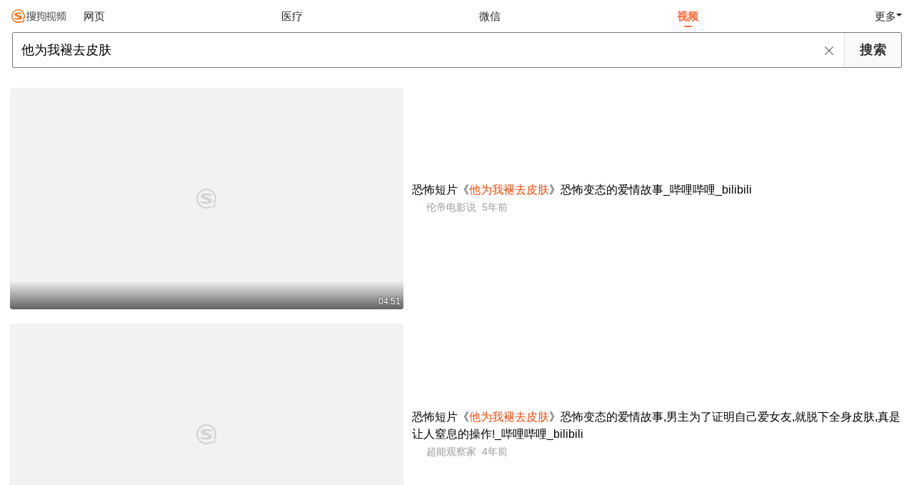

--- FILE ---
content_type: text/html;charset=UTF-8
request_url: https://v.soso.com/v?query=%E4%BB%96%E4%B8%BA%E6%88%91%E8%A4%AA%E5%8E%BB%E7%9A%AE%E8%82%A4&ie=utf8&tab=video&plevel=3&spver=0&fullfilm=film_743695
body_size: 8560
content:
<!DOCTYPE html><html lang="zh-cn" data-env="production" data-tag="video-wap-20251121141918"><head><title>搜狗视频-更新更全免费影视剧观看平台</title>
    <meta name="title" content="搜狗视频-更新更全免费影视剧观看平台">
    <meta name="keywords" content="更新电视剧，更新电影，好看的电视剧，好看的电影，电视剧排行榜，电影排行榜，高清电影，电影推荐">
    <meta name="description" content="搜狗视频，拥有全网更新更热视频内容。为用户提供高清电影、电视剧、动漫、综艺等视频在线观看，以及视频搜索等服务">
    <script>window.qua = ''</script><meta charset="UTF-8"><meta name="viewport" content="width=device-width,minimum-scale=1,maximum-scale=1,user-scalable=no"><meta name="format-detection" content="telephone=no"><meta name="format-detection" content="address=no"><meta itemprop="name"><meta itemprop="image"><meta itemprop="description" name="description"><meta name="reqinfo" content="uuid:27fbd336-511d-43b8-b7d2-05c25a8e1b12, server:11.162.180.11, time:2026-01-22 09:18:24, idc:hd3"><meta name="renderer" content="webkit"><meta name="apple-mobile-web-app-capable" content="yes"><meta http-equiv="X-UA-Compatible" content="IE=edge, chrome=1"><meta http-equiv="cache-control" content="max-age=0"><meta http-equiv="cache-control" content="no-cache"><meta http-equiv="pragma" content="no-cache"><meta http-equiv="expires" content="0"><meta name="format-detection" content="telephone=no"><link type="image/x-icon" href="//dlweb.sogoucdn.com/translate/favicon.ico?v=20180424" rel="icon"><link type="image/x-icon" href="//dlweb.sogoucdn.com/translate/favicon.ico?v=20180424" rel="Shortcut Icon"><link type="image/x-icon" href="//dlweb.sogoucdn.com/translate/favicon.ico?v=20180424" rel="bookmark"><link rel="apple-touch-icon-precomposed" href="//dlweb.sogoucdn.com/logo/images/2018/apple-touch-icon.png"><link rel="preload" href="//dlweb.sogoucdn.com/vs/static/js/vsbundle.3ed018b1.js" as="script" crossorigin="anonymous"><script>var TencentGDT=[],sogou_un=[],__het=Date.now()</script><link rel="preload" href="//search.sogoucdn.com/video/wap/static/js/vendors.e1b2cbb4.js" as="script"><link rel="preload" href="//search.sogoucdn.com/video/wap/static/css/app.ba82c416.css" as="style"><link rel="preload" href="//search.sogoucdn.com/video/wap/static/js/app.bb127627.js" as="script"><link rel="preload" href="//search.sogoucdn.com/video/wap/static/css/11.5fb6ad96.css" as="style"><link rel="preload" href="//search.sogoucdn.com/video/wap/static/js/search.17a82174.js" as="script"><link rel="preload" href="//search.sogoucdn.com/video/wap/static/css/0.cc712a9f.css" as="style"><link rel="preload" href="//search.sogoucdn.com/video/wap/static/js/common.6e5eb3d5.js" as="script"><link rel="prefetch" href="//search.sogoucdn.com/video/wap/static/css/10.05b9f808.css"><link rel="prefetch" href="//search.sogoucdn.com/video/wap/static/css/12.a0f4c723.css"><link rel="prefetch" href="//search.sogoucdn.com/video/wap/static/css/13.1243316d.css"><link rel="prefetch" href="//search.sogoucdn.com/video/wap/static/css/14.08e778d1.css"><link rel="prefetch" href="//search.sogoucdn.com/video/wap/static/css/15.442fde2d.css"><link rel="prefetch" href="//search.sogoucdn.com/video/wap/static/css/16.bba3c5c1.css"><link rel="prefetch" href="//search.sogoucdn.com/video/wap/static/css/18.72927878.css"><link rel="prefetch" href="//search.sogoucdn.com/video/wap/static/css/2.5d2daf07.css"><link rel="prefetch" href="//search.sogoucdn.com/video/wap/static/css/3.76c01cc3.css"><link rel="prefetch" href="//search.sogoucdn.com/video/wap/static/css/4.0781afcc.css"><link rel="prefetch" href="//search.sogoucdn.com/video/wap/static/css/5.3a7f095d.css"><link rel="prefetch" href="//search.sogoucdn.com/video/wap/static/css/7.5f3b6df5.css"><link rel="prefetch" href="//search.sogoucdn.com/video/wap/static/css/8.06219d66.css"><link rel="prefetch" href="//search.sogoucdn.com/video/wap/static/css/9.cc4f85bc.css"><link rel="prefetch" href="//search.sogoucdn.com/video/wap/static/js/18.78ed030b.js"><link rel="prefetch" href="//search.sogoucdn.com/video/wap/static/js/cartoonDetail.38aee880.js"><link rel="prefetch" href="//search.sogoucdn.com/video/wap/static/js/classList.217ce64a.js"><link rel="prefetch" href="//search.sogoucdn.com/video/wap/static/js/home.cd134e63.js"><link rel="prefetch" href="//search.sogoucdn.com/video/wap/static/js/hotsugg.1b923809.js"><link rel="prefetch" href="//search.sogoucdn.com/video/wap/static/js/movieDetail.96ff7d50.js"><link rel="prefetch" href="//search.sogoucdn.com/video/wap/static/js/movieSimpleDetail.91e58367.js"><link rel="prefetch" href="//search.sogoucdn.com/video/wap/static/js/playlist.179a05fc.js"><link rel="prefetch" href="//search.sogoucdn.com/video/wap/static/js/qlist.4718a17a.js"><link rel="prefetch" href="//search.sogoucdn.com/video/wap/static/js/savideo.cb6acd9f.js"><link rel="prefetch" href="//search.sogoucdn.com/video/wap/static/js/starDetail.81aae5a0.js"><link rel="prefetch" href="//search.sogoucdn.com/video/wap/static/js/summary.f18fc252.js"><link rel="prefetch" href="//search.sogoucdn.com/video/wap/static/js/teleplayDetail.375859b1.js"><link rel="prefetch" href="//search.sogoucdn.com/video/wap/static/js/tvshowDetail.14412de0.js"><link rel="prefetch" href="//search.sogoucdn.com/video/wap/static/js/uploader.b47c530a.js"><link rel="stylesheet" href="//search.sogoucdn.com/video/wap/static/css/app.ba82c416.css"><link rel="stylesheet" href="//search.sogoucdn.com/video/wap/static/css/11.5fb6ad96.css"><link rel="stylesheet" href="//search.sogoucdn.com/video/wap/static/css/0.cc712a9f.css"></head><body>  <script src="//dlweb.sogoucdn.com/hhynav/wap/shipin_nav_2026012209.js"></script><style>.hhy-logo{display: block !important}</style><div id="sa_wrapper" style="display:none"></div>   <div id="videoApp" data-server-rendered="true" class="footer-sticky-wrapper" style="min-height:calc(100% - 105px);padding-bottom:0px;"><div class="content"><!----> <div class="content"><div id="list_video" class="list_video"><ul class="short-video-ul"><li ourl="https://wapv.sogou.com/play?type=redirect&amp;link=gfrtgojygizwiylcme3dmodeg5rdgmdgge3wmntgmvtdqodgg42qsmjxgy4tanbug4ydiclon5zg2ylml5ygyylzbfuhi5dqom5c6l3xo53s4ytjnruwe2lmnexgg33nf53gszdfn4xuevrrozatimjrji3umvbp&amp;query=%CB%FB%CE%AA%CE%D2%CD%CA%C8%A5%C6%A4%B7%F4&amp;fr=seo.bilibili.com"><a data-report="0" data-exposed="false" href="/play?type=redirect&amp;link=gfrtgojygizwiylcme3dmodeg5rdgmdgge3wmntgmvtdqodgg42qsmjxgy4tanbug4ydiclon5zg2ylml5ygyylzbfuhi5dqom5c6l3xo53s4ytjnruwe2lmnexgg33nf53gszdfn4xuevrrozatimjrji3umvbp&amp;query=%CB%FB%CE%AA%CE%D2%CD%CA%C8%A5%C6%A4%B7%F4&amp;fr=seo.bilibili.com" ourl="https://www.bilibili.com/video/BV1vA411J7FT/" uigs="out_list_video_0|80000851_80dd95c95f7bfdda0a804d0fa1770bb9|https://www.bilibili.com/video/BV1vA411J7FT/" uigsparams="play_type=video&amp;play_url=%2Fplay%3Ftype%3Dredirect%26link%3Dgfrtgojygizwiylcme3dmodeg5rdgmdgge3wmntgmvtdqodgg42qsmjxgy4tanbug4ydiclon5zg2ylml5ygyylzbfuhi5dqom5c6l3xo53s4ytjnruwe2lmnexgg33nf53gszdfn4xuevrrozatimjrji3umvbp%26query%3D%25CB%25FB%25CE%25AA%25CE%25D2%25CD%25CA%25C8%25A5%25C6%25A4%25B7%25F4%26fr%3Dseo.bilibili.com&amp;play_site=www.bilibili.com&amp;docid=80000851_80dd95c95f7bfdda0a804d0fa1770bb9&amp;doc_type=short&amp;doc_pos=1&amp;doc_from=sg&amp;res_type=h5&amp;res_stype=h5&amp;show_tag_type=&amp;show_tag_name="><div class="video-img"><!----> <div class="duration">04:51</div> <div class="currency-img currency-error-img default-sogou"><div class="normal-img"><img src="https://img03.sogoucdn.com/v2/thumb/retype_exclude_gif/ext/auto/q/80/crop/xy/ai/w/448/h/252/resize/w/448?appid=201005&amp;sign=ab4aa2ddac1126aaae98135e16ccdebf&amp;url=https%3A%2F%2Fi0.hdslb.com%2Fbfs%2Farchive%2Fd6ec6762106f816bf7f189bb203baad820d6c3a8.jpg" alt=" " class="currency-default-img" style="display:;"></div></div></div> <div class="video-detail"><h3 class="short-video-title">恐怖短片《<em>他为我褪去皮肤</em>》恐怖变态的爱情故事_哔哩哔哩_bilibili</h3> <div class="other-info"><div class="icon-site"><img src="https://i1.hdslb.com/bfs/face/a9f66b8f7a6ea1de665a5e5d6880fff98ab876b6.jpg" onerror="this.style.display='none'" class="icon-site-img"> <!----></div> <span class="other-info-site">
              伦帝电影说
            </span> <span class="other-info-date">
              5年前
            </span></div></div></a> <div style="display: none"><!--v--></div> <!----></li><li ourl="https://wapv.sogou.com/play?type=redirect&amp;link=gzsdkzjzhayggyrymjrwcntfmy3tsnbwgnswmyzrmzrgkyzxmfsasmjxgy4tanbug4ydiclon5zg2ylml5ygyylzbfuhi5dqom5c6l3xo53s4ytjnruwe2lmnexgg33nf53gszdfn4xuevrrofyti6jrgi3wevbp&amp;query=%CB%FB%CE%AA%CE%D2%CD%CA%C8%A5%C6%A4%B7%F4&amp;fr=seo.bilibili.com"><a data-report="1" data-exposed="false" href="/play?type=redirect&amp;link=gzsdkzjzhayggyrymjrwcntfmy3tsnbwgnswmyzrmzrgkyzxmfsasmjxgy4tanbug4ydiclon5zg2ylml5ygyylzbfuhi5dqom5c6l3xo53s4ytjnruwe2lmnexgg33nf53gszdfn4xuevrrofyti6jrgi3wevbp&amp;query=%CB%FB%CE%AA%CE%D2%CD%CA%C8%A5%C6%A4%B7%F4&amp;fr=seo.bilibili.com" ourl="https://www.bilibili.com/video/BV1qq4y127bT/" uigs="out_list_video_1|80000851_e41a0905af26590638f818137473bfb2|https://www.bilibili.com/video/BV1qq4y127bT/" uigsparams="play_type=video&amp;play_url=%2Fplay%3Ftype%3Dredirect%26link%3Dgzsdkzjzhayggyrymjrwcntfmy3tsnbwgnswmyzrmzrgkyzxmfsasmjxgy4tanbug4ydiclon5zg2ylml5ygyylzbfuhi5dqom5c6l3xo53s4ytjnruwe2lmnexgg33nf53gszdfn4xuevrrofyti6jrgi3wevbp%26query%3D%25CB%25FB%25CE%25AA%25CE%25D2%25CD%25CA%25C8%25A5%25C6%25A4%25B7%25F4%26fr%3Dseo.bilibili.com&amp;play_site=www.bilibili.com&amp;docid=80000851_e41a0905af26590638f818137473bfb2&amp;doc_type=short&amp;doc_pos=2&amp;doc_from=sg&amp;res_type=h5&amp;res_stype=h5&amp;show_tag_type=&amp;show_tag_name="><div class="video-img"><!----> <div class="duration">01:28</div> <div class="currency-img currency-error-img default-sogou"><div class="normal-img"><img src="https://img03.sogoucdn.com/v2/thumb/retype_exclude_gif/ext/auto/q/80/crop/xy/ai/w/448/h/252/resize/w/448?appid=201005&amp;sign=0a56b9d02519a86f45cf8b1c06229243&amp;url=https%3A%2F%2Fi2.hdslb.com%2Fbfs%2Farchive%2F10f8bab56b3baa27d3f450ac11dfa8878e6916ce.png" alt=" " class="currency-default-img" style="display:;"></div></div></div> <div class="video-detail"><h3 class="short-video-title">恐怖短片《<em>他为我褪去皮肤</em>》恐怖变态的爱情故事,男主为了证明自己爱女友,就脱下全身皮肤,真是让人窒息的操作!_哔哩哔哩_bilibili</h3> <div class="other-info"><div class="icon-site"><img src="https://i1.hdslb.com/bfs/face/aef6a6d472edc37e525c27e4a409a3e8dfb161df.jpg" onerror="this.style.display='none'" class="icon-site-img"> <!----></div> <span class="other-info-site">
              超能观察家
            </span> <span class="other-info-date">
              4年前
            </span></div></div></a> <div style="display: none"><!--v--></div> <!----></li><li ourl="https://wapv.sogou.com/play?type=redirect&amp;link=mvstmodbg5stqmbtmm3wkmzrmq2winbzgq4gmojtmzstqzjzgy2asmjxgy4tanbug4ydiclon5zg2ylml5ygyylzbfuhi5dqom5c6l3xo53s4ytjnruwe2lmnexgg33nf53gszdfn4xuevrron4dimjrke3vkobp&amp;query=%CB%FB%CE%AA%CE%D2%CD%CA%C8%A5%C6%A4%B7%F4&amp;fr=seo.bilibili.com"><a data-report="2" data-exposed="false" href="/play?type=redirect&amp;link=mvstmodbg5stqmbtmm3wkmzrmq2winbzgq4gmojtmzstqzjzgy2asmjxgy4tanbug4ydiclon5zg2ylml5ygyylzbfuhi5dqom5c6l3xo53s4ytjnruwe2lmnexgg33nf53gszdfn4xuevrron4dimjrke3vkobp&amp;query=%CB%FB%CE%AA%CE%D2%CD%CA%C8%A5%C6%A4%B7%F4&amp;fr=seo.bilibili.com" ourl="https://www.bilibili.com/video/BV1sx411Q7U8/" uigs="out_list_video_2|80000851_bec2d359d5a0a24296deed7f80828f43|https://www.bilibili.com/video/BV1sx411Q7U8/" uigsparams="play_type=video&amp;play_url=%2Fplay%3Ftype%3Dredirect%26link%3Dmvstmodbg5stqmbtmm3wkmzrmq2winbzgq4gmojtmzstqzjzgy2asmjxgy4tanbug4ydiclon5zg2ylml5ygyylzbfuhi5dqom5c6l3xo53s4ytjnruwe2lmnexgg33nf53gszdfn4xuevrron4dimjrke3vkobp%26query%3D%25CB%25FB%25CE%25AA%25CE%25D2%25CD%25CA%25C8%25A5%25C6%25A4%25B7%25F4%26fr%3Dseo.bilibili.com&amp;play_site=www.bilibili.com&amp;docid=80000851_bec2d359d5a0a24296deed7f80828f43&amp;doc_type=short&amp;doc_pos=3&amp;doc_from=sg&amp;res_type=h5&amp;res_stype=h5&amp;show_tag_type=&amp;show_tag_name="><div class="video-img"><!----> <div class="duration">03:20</div> <div class="currency-img currency-error-img default-sogou"><div class="normal-img"><img src="https://img03.sogoucdn.com/v2/thumb/retype_exclude_gif/ext/auto/q/80/crop/xy/ai/w/448/h/252/resize/w/448?appid=201005&amp;sign=896cda99bdba35032d4f51dcc413b3e2&amp;url=https%3A%2F%2Fi0.hdslb.com%2Fbfs%2Farchive%2Fe06826150d4d24c2fc623190a62c223681e521d8.jpg" alt=" " class="currency-default-img" style="display:;"></div></div></div> <div class="video-detail"><h3 class="short-video-title">【暴影君】3分钟看完恐怖短片《<em>他为我褪去皮肤</em>》狗蛋和翠花的悲催爱情故事_哔哩哔哩_bilibili</h3> <div class="other-info"><div class="icon-site"><img src="https://img02.sogoucdn.com/app/a/200913/0575016fe303c2dc06f69899325d41d2.png" onerror="this.style.display='none'" class="icon-site-img"> <!----></div> <span class="other-info-site">
              哔哩哔哩
            </span> <span class="other-info-date">
              8年前
            </span></div></div></a> <div style="display: none"><!--v--></div> <!----></li><li ourl="https://wapv.sogou.com/play?type=redirect&amp;link=ge2geyzumfstgobxga3dkm3bmrqwczlfgy3gkytcmeygenbygeyasmjxgy4tanbug4ydiclon5zg2ylml5ygyylzbfuhi5dqom5c6l3xo53s4ytjnruwe2lmnexgg33nf53gszdfn4xuevrrjv3dimjrgy3tosrp&amp;query=%CB%FB%CE%AA%CE%D2%CD%CA%C8%A5%C6%A4%B7%F4&amp;fr=seo.bilibili.com"><a data-report="3" data-exposed="false" href="/play?type=redirect&amp;link=ge2geyzumfstgobxga3dkm3bmrqwczlfgy3gkytcmeygenbygeyasmjxgy4tanbug4ydiclon5zg2ylml5ygyylzbfuhi5dqom5c6l3xo53s4ytjnruwe2lmnexgg33nf53gszdfn4xuevrrjv3dimjrgy3tosrp&amp;query=%CB%FB%CE%AA%CE%D2%CD%CA%C8%A5%C6%A4%B7%F4&amp;fr=seo.bilibili.com" ourl="https://www.bilibili.com/video/BV1Mv411677J/" uigs="out_list_video_3|80000851_6e67bc4c13cc56535139880e838987bc|https://www.bilibili.com/video/BV1Mv411677J/" uigsparams="play_type=video&amp;play_url=%2Fplay%3Ftype%3Dredirect%26link%3Dge2geyzumfstgobxga3dkm3bmrqwczlfgy3gkytcmeygenbygeyasmjxgy4tanbug4ydiclon5zg2ylml5ygyylzbfuhi5dqom5c6l3xo53s4ytjnruwe2lmnexgg33nf53gszdfn4xuevrrjv3dimjrgy3tosrp%26query%3D%25CB%25FB%25CE%25AA%25CE%25D2%25CD%25CA%25C8%25A5%25C6%25A4%25B7%25F4%26fr%3Dseo.bilibili.com&amp;play_site=www.bilibili.com&amp;docid=80000851_6e67bc4c13cc56535139880e838987bc&amp;doc_type=short&amp;doc_pos=4&amp;doc_from=sg&amp;res_type=h5&amp;res_stype=h5&amp;show_tag_type=&amp;show_tag_name="><div class="video-img"><!----> <div class="duration">10:01</div> <div class="currency-img currency-error-img default-sogou"><div class="normal-img"><img src="https://img01.sogoucdn.com/v2/thumb/retype_exclude_gif/ext/auto/q/80/crop/xy/ai/w/448/h/252/resize/w/448?appid=201005&amp;sign=0349ae7fa01fce82b9345b0b99d56618&amp;url=https%3A%2F%2Fi1.hdslb.com%2Fbfs%2Farchive%2F2697f997d10710553860ff0190462569b8be639e.png" alt=" " class="currency-default-img" style="display:;"></div></div></div> <div class="video-detail"><h3 class="short-video-title">【恐怖短片】<em>他为我褪去皮肤</em>丨He Took His Skin Off For Me【1080P中文字幕】_哔哩哔哩_bilibili</h3> <div class="other-info"><div class="icon-site"><img src="https://i2.hdslb.com/bfs/face/1cba7c78393b5d3a2c243ab3c702ca78cde9ab0e.jpg" onerror="this.style.display='none'" class="icon-site-img"> <!----></div> <span class="other-info-site">
              晨依1987
            </span> <span class="other-info-date">
              5年前
            </span></div></div></a> <div style="display: none"><!--v--></div> <!----></li><li ourl="https://wapv.sogou.com/play?type=redirect&amp;link=mfqteyzuha2gczdfgrswcobwga4tsztgha2tcobuhfqwgztdmyyasmjxgy4tanbug4ydiclon5zg2ylml5ygyylzbfuhi5dqom5c6l3xo53s4ytjnruwe2lmnexgg33nf53gszdfn4xuevrrhbjti6jrni3xemzp&amp;query=%CB%FB%CE%AA%CE%D2%CD%CA%C8%A5%C6%A4%B7%F4&amp;fr=seo.bilibili.com"><a data-report="4" data-exposed="false" href="/play?type=redirect&amp;link=mfqteyzuha2gczdfgrswcobwga4tsztgha2tcobuhfqwgztdmyyasmjxgy4tanbug4ydiclon5zg2ylml5ygyylzbfuhi5dqom5c6l3xo53s4ytjnruwe2lmnexgg33nf53gszdfn4xuevrrhbjti6jrni3xemzp&amp;query=%CB%FB%CE%AA%CE%D2%CD%CA%C8%A5%C6%A4%B7%F4&amp;fr=seo.bilibili.com" ourl="https://www.bilibili.com/video/BV18S4y1j7r3/" uigs="out_list_video_4|80000851_ce33aacb4f63a144e2c9d9338528acf6|https://www.bilibili.com/video/BV18S4y1j7r3/" uigsparams="play_type=video&amp;play_url=%2Fplay%3Ftype%3Dredirect%26link%3Dmfqteyzuha2gczdfgrswcobwga4tsztgha2tcobuhfqwgztdmyyasmjxgy4tanbug4ydiclon5zg2ylml5ygyylzbfuhi5dqom5c6l3xo53s4ytjnruwe2lmnexgg33nf53gszdfn4xuevrrhbjti6jrni3xemzp%26query%3D%25CB%25FB%25CE%25AA%25CE%25D2%25CD%25CA%25C8%25A5%25C6%25A4%25B7%25F4%26fr%3Dseo.bilibili.com&amp;play_site=www.bilibili.com&amp;docid=80000851_ce33aacb4f63a144e2c9d9338528acf6&amp;doc_type=short&amp;doc_pos=5&amp;doc_from=sg&amp;res_type=h5&amp;res_stype=h5&amp;show_tag_type=&amp;show_tag_name="><div class="video-img"><!----> <div class="duration">04:22</div> <div class="currency-img currency-error-img default-sogou"><div class="normal-img"><img src="https://img03.sogoucdn.com/v2/thumb/retype_exclude_gif/ext/auto/q/80/crop/xy/ai/w/448/h/252/resize/w/448?appid=201005&amp;sign=5744623ef7910eba89554c1a0e1c0d1c&amp;url=https%3A%2F%2Fi2.hdslb.com%2Fbfs%2Farchive%2F4dd54ebd2cb9a1a8db7abbdfe8c9ab0f740565ac.jpg" alt=" " class="currency-default-img" style="display:;"></div></div></div> <div class="video-detail"><h3 class="short-video-title">我为了女朋友,剥去了皮肤,可还是得不到爱情!#<em>他为我褪去皮肤</em>_哔哩哔哩_bilibili</h3> <div class="other-info"><div class="icon-site"><img src="http://i2.hdslb.com/bfs/face/873e2df6a37ad296745887e1ece20879bc8ce9b6.jpg" onerror="this.style.display='none'" class="icon-site-img"> <!----></div> <span class="other-info-site">
              叨叨电影movie
            </span> <span class="other-info-date">
              4年前
            </span></div></div></a> <div style="display: none"><!--v--></div> <!----></li><li ourl="https://wapv.sogou.com/play?type=redirect&amp;link=he4day3ggfstmnlcg44wmojzmqydinzymuytomrsgmzdsodghe3asmjxgy4tanbug4ydiclon5zg2ylml5ygyylzbfuhi5dqhixs63lzfz2hmlttn5uhkltdn5ws65ltf4ztknzrge2tcnzxf4zdqojsgi2tinjqfzzwq5dnnq&amp;query=%CB%FB%CE%AA%CE%D2%CD%CA%C8%A5%C6%A4%B7%F4"><a data-report="5" data-exposed="false" href="/play?type=redirect&amp;link=he4day3ggfstmnlcg44wmojzmqydinzymuytomrsgmzdsodghe3asmjxgy4tanbug4ydiclon5zg2ylml5ygyylzbfuhi5dqhixs63lzfz2hmlttn5uhkltdn5ws65ltf4ztknzrge2tcnzxf4zdqojsgi2tinjqfzzwq5dnnq&amp;query=%CB%FB%CE%AA%CE%D2%CD%CA%C8%A5%C6%A4%B7%F4" ourl="http://my.tv.sohu.com/us/357115177/289225450.shtml" uigs="out_list_video_5|80000851_b79f0ba2e590e84f34ad50502a800f00|http://my.tv.sohu.com/us/357115177/289225450.shtml" uigsparams="play_type=video&amp;play_url=%2Fplay%3Ftype%3Dredirect%26link%3Dhe4day3ggfstmnlcg44wmojzmqydinzymuytomrsgmzdsodghe3asmjxgy4tanbug4ydiclon5zg2ylml5ygyylzbfuhi5dqhixs63lzfz2hmlttn5uhkltdn5ws65ltf4ztknzrge2tcnzxf4zdqojsgi2tinjqfzzwq5dnnq%26query%3D%25CB%25FB%25CE%25AA%25CE%25D2%25CD%25CA%25C8%25A5%25C6%25A4%25B7%25F4&amp;play_site=my.tv.sohu.com&amp;docid=80000851_b79f0ba2e590e84f34ad50502a800f00&amp;doc_type=short&amp;doc_pos=6&amp;doc_from=sg&amp;res_type=h5&amp;res_stype=h5&amp;show_tag_type=&amp;show_tag_name="><div class="video-img"><!----> <div class="duration">01:32</div> <div class="currency-img currency-error-img default-sogou"><img src="" alt=" " class="currency-default-img"></div></div> <div class="video-detail"><h3 class="short-video-title">为了爱情,小伙甘愿褪层皮!《<em>他为我褪去皮肤</em>》看完很痛!-影视综视频-搜狐视频</h3> <div class="other-info"><div class="icon-site"><img src="https://img02.sogoucdn.com/app/a/07/8c5de99bd14615fa694cfb647340b851" onerror="this.style.display='none'" class="icon-site-img"> <!----></div> <span class="other-info-site">
              搜狐
            </span> <span class="other-info-date">
              3天前
            </span></div></div></a> <div style="display: none"><!--v--></div> <!----></li><li ourl="https://wapv.sogou.com/play?type=redirect&amp;link=gy4dinzzgnrtizrrmntdknlcmvstanzxgvrwembxha2tsntdmzsasmjxgy4tanbug4ydiclon5zg2ylml5ygyylzbfuhi5dqom5c6l3nfz3c44lrfzrw63jpobwgc6jonb2g23b7ozuwiplogmzdinljpfrg43tveztgc23foi6tcjtsmvzwszb5g4ydambrgayde&amp;query=%CB%FB%CE%AA%CE%D2%CD%CA%C8%A5%C6%A4%B7%F4"><a data-report="6" data-exposed="false" href="/play?type=redirect&amp;link=gy4dinzzgnrtizrrmntdknlcmvstanzxgvrwembxha2tsntdmzsasmjxgy4tanbug4ydiclon5zg2ylml5ygyylzbfuhi5dqom5c6l3nfz3c44lrfzrw63jpobwgc6jonb2g23b7ozuwiplogmzdinljpfrg43tveztgc23foi6tcjtsmvzwszb5g4ydambrgayde&amp;query=%CB%FB%CE%AA%CE%D2%CD%CA%C8%A5%C6%A4%B7%F4" ourl="https://m.v.qq.com/play.html?vid=n3245iybnnu&amp;faker=1&amp;resid=70001002" uigs="out_list_video_6|70001002_n3245iybnnu|https://m.v.qq.com/play.html?vid=n3245iybnnu&amp;faker=1&amp;resid=70001002" uigsparams="play_type=video&amp;play_url=%2Fplay%3Ftype%3Dredirect%26link%3Dgy4dinzzgnrtizrrmntdknlcmvstanzxgvrwembxha2tsntdmzsasmjxgy4tanbug4ydiclon5zg2ylml5ygyylzbfuhi5dqom5c6l3nfz3c44lrfzrw63jpobwgc6jonb2g23b7ozuwiplogmzdinljpfrg43tveztgc23foi6tcjtsmvzwszb5g4ydambrgayde%26query%3D%25CB%25FB%25CE%25AA%25CE%25D2%25CD%25CA%25C8%25A5%25C6%25A4%25B7%25F4&amp;play_site=m.v.qq.com&amp;docid=70001002_n3245iybnnu&amp;doc_type=short&amp;doc_pos=7&amp;doc_from=sg&amp;res_type=h5&amp;res_stype=h5&amp;show_tag_type=&amp;show_tag_name="><div class="video-img"><!----> <div class="duration">03:16</div> <div class="currency-img currency-error-img default-sogou"><img src="" alt=" " class="currency-default-img"></div></div> <div class="video-detail"><h3 class="short-video-title">《<em>他为我褪去皮肤</em>》男子为了讨女友欢心,竟然剥去皮肤</h3> <div class="other-info"><div class="icon-site"><img src="https://img04.sogoucdn.com/app/a/07/02b005154010de946992299cf6f79916" onerror="this.style.display='none'" class="icon-site-img"> <!----></div> <span class="other-info-site">
              腾讯视频
            </span> <span class="other-info-date">
              4年前
            </span></div></div></a> <div style="display: none"><!--v--></div> <!----></li><li ourl="https://wapv.sogou.com/play?type=redirect&amp;link=ga2wizlcheydkmrwg4ztgn3dgi4tsztfgyydkmbrgnsdmnlemmyqsmjxgy4tanbug4ydiclon5zg2ylml5ygyylzbfuhi5dqom5c6l3nfz3c44lrfzrw63jpobwgc6jonb2g23b7ozuwiplsgmztkmzumn3xi4t2eztgc23foi6tcjtsmvzwszb5g4ydambrgayde&amp;query=%CB%FB%CE%AA%CE%D2%CD%CA%C8%A5%C6%A4%B7%F4"><a data-report="7" data-exposed="false" href="/play?type=redirect&amp;link=ga2wizlcheydkmrwg4ztgn3dgi4tsztfgyydkmbrgnsdmnlemmyqsmjxgy4tanbug4ydiclon5zg2ylml5ygyylzbfuhi5dqom5c6l3nfz3c44lrfzrw63jpobwgc6jonb2g23b7ozuwiplsgmztkmzumn3xi4t2eztgc23foi6tcjtsmvzwszb5g4ydambrgayde&amp;query=%CB%FB%CE%AA%CE%D2%CD%CA%C8%A5%C6%A4%B7%F4" ourl="https://m.v.qq.com/play.html?vid=r33534cwtrz&amp;faker=1&amp;resid=70001002" uigs="out_list_video_7|70001002_r33534cwtrz|https://m.v.qq.com/play.html?vid=r33534cwtrz&amp;faker=1&amp;resid=70001002" uigsparams="play_type=video&amp;play_url=%2Fplay%3Ftype%3Dredirect%26link%3Dga2wizlcheydkmrwg4ztgn3dgi4tsztfgyydkmbrgnsdmnlemmyqsmjxgy4tanbug4ydiclon5zg2ylml5ygyylzbfuhi5dqom5c6l3nfz3c44lrfzrw63jpobwgc6jonb2g23b7ozuwiplsgmztkmzumn3xi4t2eztgc23foi6tcjtsmvzwszb5g4ydambrgayde%26query%3D%25CB%25FB%25CE%25AA%25CE%25D2%25CD%25CA%25C8%25A5%25C6%25A4%25B7%25F4&amp;play_site=m.v.qq.com&amp;docid=70001002_r33534cwtrz&amp;doc_type=short&amp;doc_pos=8&amp;doc_from=sg&amp;res_type=h5&amp;res_stype=h5&amp;show_tag_type=&amp;show_tag_name="><div class="video-img"><!----> <div class="duration">02:02</div> <div class="currency-img currency-error-img default-sogou"><img src="" alt=" " class="currency-default-img"></div></div> <div class="video-detail"><h3 class="short-video-title">婚后男人为了证明自己又多爱妻子,竟然扒了自己的皮 《<em>他为我褪去</em>了<em>皮肤</em>》</h3> <div class="other-info"><div class="icon-site"><img src="https://img04.sogoucdn.com/app/a/07/02b005154010de946992299cf6f79916" onerror="this.style.display='none'" class="icon-site-img"> <!----></div> <span class="other-info-site">
              腾讯视频
            </span> <span class="other-info-date">
              3年前
            </span></div></div></a> <div style="display: none"><!--v--></div> <!----></li><li ourl="https://wapv.sogou.com/play?type=redirect&amp;link=gnswknbvgnrdonjxmmztenrqhe4tqntfg5qtanbtmy3daolbgvsasmjxgy4tanbug4ydiclon5zg2ylml5ygyylzbfuhi5dqom5c6l3nfz3c44lrfzrw63jpobwgc6jonb2g23b7ozuwiplxga4tmojuo5wgunryeztgc23foi6tcjtsmvzwszb5g4ydambrgayde&amp;query=%CB%FB%CE%AA%CE%D2%CD%CA%C8%A5%C6%A4%B7%F4"><a data-report="8" data-exposed="false" href="/play?type=redirect&amp;link=gnswknbvgnrdonjxmmztenrqhe4tqntfg5qtanbtmy3daolbgvsasmjxgy4tanbug4ydiclon5zg2ylml5ygyylzbfuhi5dqom5c6l3nfz3c44lrfzrw63jpobwgc6jonb2g23b7ozuwiplxga4tmojuo5wgunryeztgc23foi6tcjtsmvzwszb5g4ydambrgayde&amp;query=%CB%FB%CE%AA%CE%D2%CD%CA%C8%A5%C6%A4%B7%F4" ourl="https://m.v.qq.com/play.html?vid=w09694wlj68&amp;faker=1&amp;resid=70001002" uigs="out_list_video_8|70001002_w09694wlj68|https://m.v.qq.com/play.html?vid=w09694wlj68&amp;faker=1&amp;resid=70001002" uigsparams="play_type=video&amp;play_url=%2Fplay%3Ftype%3Dredirect%26link%3Dgnswknbvgnrdonjxmmztenrqhe4tqntfg5qtanbtmy3daolbgvsasmjxgy4tanbug4ydiclon5zg2ylml5ygyylzbfuhi5dqom5c6l3nfz3c44lrfzrw63jpobwgc6jonb2g23b7ozuwiplxga4tmojuo5wgunryeztgc23foi6tcjtsmvzwszb5g4ydambrgayde%26query%3D%25CB%25FB%25CE%25AA%25CE%25D2%25CD%25CA%25C8%25A5%25C6%25A4%25B7%25F4&amp;play_site=m.v.qq.com&amp;docid=70001002_w09694wlj68&amp;doc_type=short&amp;doc_pos=9&amp;doc_from=sg&amp;res_type=h5&amp;res_stype=h5&amp;show_tag_type=&amp;show_tag_name="><div class="video-img"><!----> <div class="duration">01:47</div> <div class="currency-img currency-error-img default-sogou"><img src="" alt=" " class="currency-default-img"></div></div> <div class="video-detail"><h3 class="short-video-title"><em>他为我褪去皮肤</em>1:小伙为女友褪去皮肤,却发现生活中多处不变,这是真爱?</h3> <div class="other-info"><div class="icon-site"><img src="https://img04.sogoucdn.com/app/a/07/02b005154010de946992299cf6f79916" onerror="this.style.display='none'" class="icon-site-img"> <!----></div> <span class="other-info-site">
              腾讯视频
            </span> <span class="other-info-date">
              5年前
            </span></div></div></a> <div style="display: none"><!--v--></div> <!----></li><li ourl="https://wapv.sogou.com/play?type=redirect&amp;link=g4zgiyldha2taobsha2gemjsmi4wgolggnsdinjrg4zgezldhbrqsmjxgy4tanbug4ydiclon5zg2ylml5ygyylzbfuhi5dqom5c6l3nfz3c44lrfzrw63jpobwgc6jonb2g23b7ozuwipltgmytanthg55ho43feztgc23foi6tcjtsmvzwszb5g4ydambrgayde&amp;query=%CB%FB%CE%AA%CE%D2%CD%CA%C8%A5%C6%A4%B7%F4"><a data-report="9" data-exposed="false" href="/play?type=redirect&amp;link=g4zgiyldha2taobsha2gemjsmi4wgolggnsdinjrg4zgezldhbrqsmjxgy4tanbug4ydiclon5zg2ylml5ygyylzbfuhi5dqom5c6l3nfz3c44lrfzrw63jpobwgc6jonb2g23b7ozuwipltgmytanthg55ho43feztgc23foi6tcjtsmvzwszb5g4ydambrgayde&amp;query=%CB%FB%CE%AA%CE%D2%CD%CA%C8%A5%C6%A4%B7%F4" ourl="https://m.v.qq.com/play.html?vid=s3106g7zwse&amp;faker=1&amp;resid=70001002" uigs="out_list_video_9|70001002_s3106g7zwse|https://m.v.qq.com/play.html?vid=s3106g7zwse&amp;faker=1&amp;resid=70001002" uigsparams="play_type=video&amp;play_url=%2Fplay%3Ftype%3Dredirect%26link%3Dg4zgiyldha2taobsha2gemjsmi4wgolggnsdinjrg4zgezldhbrqsmjxgy4tanbug4ydiclon5zg2ylml5ygyylzbfuhi5dqom5c6l3nfz3c44lrfzrw63jpobwgc6jonb2g23b7ozuwipltgmytanthg55ho43feztgc23foi6tcjtsmvzwszb5g4ydambrgayde%26query%3D%25CB%25FB%25CE%25AA%25CE%25D2%25CD%25CA%25C8%25A5%25C6%25A4%25B7%25F4&amp;play_site=m.v.qq.com&amp;docid=70001002_s3106g7zwse&amp;doc_type=short&amp;doc_pos=10&amp;doc_from=sg&amp;res_type=h5&amp;res_stype=h5&amp;show_tag_type=&amp;show_tag_name="><div class="video-img"><!----> <div class="duration">02:53</div> <div class="currency-img currency-error-img default-sogou"><img src="" alt=" " class="currency-default-img"></div></div> <div class="video-detail"><h3 class="short-video-title">为满足女友的要求,他<em>褪去</em>全身的<em>皮肤</em>,为了爱人他竭尽所能</h3> <div class="other-info"><div class="icon-site"><img src="https://img04.sogoucdn.com/app/a/07/02b005154010de946992299cf6f79916" onerror="this.style.display='none'" class="icon-site-img"> <!----></div> <span class="other-info-site">
              腾讯视频
            </span> <span class="other-info-date">
              5年前
            </span></div></div></a> <div style="display: none"><!--v--></div> <!----></li></ul> <div class="loading-result"></div></div> <div class="dt-gotop" style="display:none;"><div class="dt-gotop-arrow"></div></div> <!----></div></div> <div class="wap-footer"><!----></div></div><script>window.__INITIAL_STATE__={"route":{"name":"v","path":"\u002Fv","hash":"","query":{"query":"他为我褪去皮肤","ie":"utf8","tab":"video","plevel":"3","spver":"0","fullfilm":"film_743695"},"params":{},"fullPath":"\u002Fv?query=%E4%BB%96%E4%B8%BA%E6%88%91%E8%A4%AA%E5%8E%BB%E7%9A%AE%E8%82%A4&ie=utf8&tab=video&plevel=3&spver=0&fullfilm=film_743695","meta":{"mtype":"search","addSearch":true},"from":{"name":null,"path":"\u002F","hash":"","query":{},"params":{},"fullPath":"\u002F","meta":{}}},"common":{"$config":{"uuid":"27fbd336-511d-43b8-b7d2-05c25a8e1b12","wuid":1769044704431,"abtest":"6","debug":"off","loadTime":1769044704433,"userAgent":"mozilla\u002F5.0 (macintosh; intel mac os x 10_15_7) applewebkit\u002F537.36 (khtml, like gecko) chrome\u002F131.0.0.0 safari\u002F537.36; claudebot\u002F1.0; +claudebot@anthropic.com)","isNa":"0","noHead":false,"hippyVersion":false,"qua":"","wxAppEnable":0,"wxAppVersion":"","xWebEnable":0,"iskd":0,"qbid":"","isHitKd":"1","guid":"","hitSnapshot":"0","isHitQBResult":true,"isHitBarrierFree":false,"tabExpInfo":{},"qimei36":"","approveToken":"052CF22824EF3AC8DBDD93350AE8DC6BDBF70E0569717AE0","idc":"hd3","isSupportNa":false},"loadingFinished":false},"search":{"query":"他为我褪去皮肤","shortVideo":[{"docId":"80000851_80dd95c95f7bfdda0a804d0fa1770bb9","docFrom":"sg","vid":"","title":"恐怖短片《他为我褪去皮肤》恐怖变态的爱情故事_哔哩哔哩_bilibili","coverUrl":"https:\u002F\u002Fi0.hdslb.com\u002Fbfs\u002Farchive\u002Fd6ec6762106f816bf7f189bb203baad820d6c3a8.jpg","duration":"04:51","h5Url":"https:\u002F\u002Fwww.bilibili.com\u002Fvideo\u002FBV1vA411J7FT\u002F","nativeUrl":"","autoPlayUrl":"","siteName":"哔哩哔哩","siteIcon":"http:\u002F\u002Fimg02.sogoucdn.com\u002Fapp\u002Fa\u002F200913\u002F0575016fe303c2dc06f69899325d41d2.png","author":"伦帝电影说","authorIcon":"https:\u002F\u002Fi1.hdslb.com\u002Fbfs\u002Fface\u002Fa9f66b8f7a6ea1de665a5e5d6880fff98ab876b6.jpg","authenticationType":"1","publishTime":"2020-09-21 17:07:59","playNum":"7898","likeNum":"","showTag":"","collectionMark":"","collectionStatus":"","longVideoCategory":"","longVideoText":"","ifShouldDelete":false,"docid":"80000851_80dd95c95f7bfdda0a804d0fa1770bb9","docfrom":"sg","itemUrl":"https:\u002F\u002Fwww.bilibili.com\u002Fvideo\u002FBV1vA411J7FT\u002F","titleCut":"恐怖短片《\u003Cem\u003E他为我褪去皮肤\u003C\u002Fem\u003E》恐怖变态的爱情故事_哔哩哔哩_bilibili","titleEsc":"恐怖短片《他为我褪去皮肤》恐怖变态的爱情故事_哔哩哔哩_bilibili","picurl":"https:\u002F\u002Fimg03.sogoucdn.com\u002Fv2\u002Fthumb\u002Fretype_exclude_gif\u002Fext\u002Fauto\u002Fq\u002F80\u002Fcrop\u002Fxy\u002Fai\u002Fw\u002F448\u002Fh\u002F252\u002Fresize\u002Fw\u002F448?appid=201005&sign=ab4aa2ddac1126aaae98135e16ccdebf&url=https%3A%2F%2Fi0.hdslb.com%2Fbfs%2Farchive%2Fd6ec6762106f816bf7f189bb203baad820d6c3a8.jpg","totalDuration":291,"date":"5年前","videoCdn":"","resType":"h5","resSType":"h5","url":"\u002Fplay?type=redirect&link=gfrtgojygizwiylcme3dmodeg5rdgmdgge3wmntgmvtdqodgg42qsmjxgy4tanbug4ydiclon5zg2ylml5ygyylzbfuhi5dqom5c6l3xo53s4ytjnruwe2lmnexgg33nf53gszdfn4xuevrrozatimjrji3umvbp&query=%CB%FB%CE%AA%CE%D2%CD%CA%C8%A5%C6%A4%B7%F4&fr=seo.bilibili.com","playUrl":"\u002Fplay?type=redirect&link=gfrtgojygizwiylcme3dmodeg5rdgmdgge3wmntgmvtdqodgg42qsmjxgy4tanbug4ydiclon5zg2ylml5ygyylzbfuhi5dqom5c6l3xo53s4ytjnruwe2lmnexgg33nf53gszdfn4xuevrrozatimjrji3umvbp&query=%CB%FB%CE%AA%CE%D2%CD%CA%C8%A5%C6%A4%B7%F4&fr=seo.bilibili.com","site_d":"www.bilibili.com","sitename":"伦帝电影说","siteicon":"https:\u002F\u002Fi1.hdslb.com\u002Fbfs\u002Fface\u002Fa9f66b8f7a6ea1de665a5e5d6880fff98ab876b6.jpg","iconType":"","showTagName":"","showTagColor":"","showTagBgColor":"","showTagType":"","showTagDesc":"","recReason":"","playStatus":-1,"playedTimes":0,"videoType":""},{"docId":"80000851_e41a0905af26590638f818137473bfb2","docFrom":"sg","vid":"","title":"恐怖短片《他为我褪去皮肤》恐怖变态的爱情故事,男主为了证明自己爱女友,就脱下全身皮肤,真是让人窒息的操作!_哔哩哔哩_bilibili","coverUrl":"https:\u002F\u002Fi2.hdslb.com\u002Fbfs\u002Farchive\u002F10f8bab56b3baa27d3f450ac11dfa8878e6916ce.png","duration":"01:28","h5Url":"https:\u002F\u002Fwww.bilibili.com\u002Fvideo\u002FBV1qq4y127bT\u002F","nativeUrl":"","autoPlayUrl":"","siteName":"哔哩哔哩","siteIcon":"http:\u002F\u002Fimg02.sogoucdn.com\u002Fapp\u002Fa\u002F200913\u002F0575016fe303c2dc06f69899325d41d2.png","author":"超能观察家","authorIcon":"https:\u002F\u002Fi1.hdslb.com\u002Fbfs\u002Fface\u002Faef6a6d472edc37e525c27e4a409a3e8dfb161df.jpg","authenticationType":"0","publishTime":"2021-12-21 14:54:01","playNum":"1765","likeNum":"","showTag":"","collectionMark":"","collectionStatus":"","longVideoCategory":"","longVideoText":"","ifShouldDelete":false,"docid":"80000851_e41a0905af26590638f818137473bfb2","docfrom":"sg","itemUrl":"https:\u002F\u002Fwww.bilibili.com\u002Fvideo\u002FBV1qq4y127bT\u002F","titleCut":"恐怖短片《\u003Cem\u003E他为我褪去皮肤\u003C\u002Fem\u003E》恐怖变态的爱情故事,男主为了证明自己爱女友,就脱下全身皮肤,真是让人窒息的操作!_哔哩哔哩_bilibili","titleEsc":"恐怖短片《他为我褪去皮肤》恐怖变态的爱情故事,男主为了证明自己爱女友,就脱下全身皮肤,真是让人窒息的操作!_哔哩哔哩_bilibili","picurl":"https:\u002F\u002Fimg03.sogoucdn.com\u002Fv2\u002Fthumb\u002Fretype_exclude_gif\u002Fext\u002Fauto\u002Fq\u002F80\u002Fcrop\u002Fxy\u002Fai\u002Fw\u002F448\u002Fh\u002F252\u002Fresize\u002Fw\u002F448?appid=201005&sign=0a56b9d02519a86f45cf8b1c06229243&url=https%3A%2F%2Fi2.hdslb.com%2Fbfs%2Farchive%2F10f8bab56b3baa27d3f450ac11dfa8878e6916ce.png","totalDuration":88,"date":"4年前","videoCdn":"","resType":"h5","resSType":"h5","url":"\u002Fplay?type=redirect&link=gzsdkzjzhayggyrymjrwcntfmy3tsnbwgnswmyzrmzrgkyzxmfsasmjxgy4tanbug4ydiclon5zg2ylml5ygyylzbfuhi5dqom5c6l3xo53s4ytjnruwe2lmnexgg33nf53gszdfn4xuevrrofyti6jrgi3wevbp&query=%CB%FB%CE%AA%CE%D2%CD%CA%C8%A5%C6%A4%B7%F4&fr=seo.bilibili.com","playUrl":"\u002Fplay?type=redirect&link=gzsdkzjzhayggyrymjrwcntfmy3tsnbwgnswmyzrmzrgkyzxmfsasmjxgy4tanbug4ydiclon5zg2ylml5ygyylzbfuhi5dqom5c6l3xo53s4ytjnruwe2lmnexgg33nf53gszdfn4xuevrrofyti6jrgi3wevbp&query=%CB%FB%CE%AA%CE%D2%CD%CA%C8%A5%C6%A4%B7%F4&fr=seo.bilibili.com","site_d":"www.bilibili.com","sitename":"超能观察家","siteicon":"https:\u002F\u002Fi1.hdslb.com\u002Fbfs\u002Fface\u002Faef6a6d472edc37e525c27e4a409a3e8dfb161df.jpg","iconType":"","showTagName":"","showTagColor":"","showTagBgColor":"","showTagType":"","showTagDesc":"","recReason":"","playStatus":-1,"playedTimes":0,"videoType":""},{"docId":"80000851_bec2d359d5a0a24296deed7f80828f43","docFrom":"sg","vid":"","title":"【暴影君】3分钟看完恐怖短片《他为我褪去皮肤》狗蛋和翠花的悲催爱情故事_哔哩哔哩_bilibili","coverUrl":"https:\u002F\u002Fi0.hdslb.com\u002Fbfs\u002Farchive\u002Fe06826150d4d24c2fc623190a62c223681e521d8.jpg","duration":"03:20","h5Url":"https:\u002F\u002Fwww.bilibili.com\u002Fvideo\u002FBV1sx411Q7U8\u002F","nativeUrl":"","autoPlayUrl":"","siteName":"哔哩哔哩","siteIcon":"http:\u002F\u002Fimg02.sogoucdn.com\u002Fapp\u002Fa\u002F200913\u002F0575016fe303c2dc06f69899325d41d2.png","author":"","authorIcon":"","authenticationType":"1","publishTime":"2017-04-04 09:12:42","playNum":"421696","likeNum":"","showTag":"","collectionMark":"","collectionStatus":"","longVideoCategory":"","longVideoText":"","ifShouldDelete":false,"docid":"80000851_bec2d359d5a0a24296deed7f80828f43","docfrom":"sg","itemUrl":"https:\u002F\u002Fwww.bilibili.com\u002Fvideo\u002FBV1sx411Q7U8\u002F","titleCut":"【暴影君】3分钟看完恐怖短片《\u003Cem\u003E他为我褪去皮肤\u003C\u002Fem\u003E》狗蛋和翠花的悲催爱情故事_哔哩哔哩_bilibili","titleEsc":"【暴影君】3分钟看完恐怖短片《他为我褪去皮肤》狗蛋和翠花的悲催爱情故事_哔哩哔哩_bilibili","picurl":"https:\u002F\u002Fimg03.sogoucdn.com\u002Fv2\u002Fthumb\u002Fretype_exclude_gif\u002Fext\u002Fauto\u002Fq\u002F80\u002Fcrop\u002Fxy\u002Fai\u002Fw\u002F448\u002Fh\u002F252\u002Fresize\u002Fw\u002F448?appid=201005&sign=896cda99bdba35032d4f51dcc413b3e2&url=https%3A%2F%2Fi0.hdslb.com%2Fbfs%2Farchive%2Fe06826150d4d24c2fc623190a62c223681e521d8.jpg","totalDuration":200,"date":"8年前","videoCdn":"","resType":"h5","resSType":"h5","url":"\u002Fplay?type=redirect&link=mvstmodbg5stqmbtmm3wkmzrmq2winbzgq4gmojtmzstqzjzgy2asmjxgy4tanbug4ydiclon5zg2ylml5ygyylzbfuhi5dqom5c6l3xo53s4ytjnruwe2lmnexgg33nf53gszdfn4xuevrron4dimjrke3vkobp&query=%CB%FB%CE%AA%CE%D2%CD%CA%C8%A5%C6%A4%B7%F4&fr=seo.bilibili.com","playUrl":"\u002Fplay?type=redirect&link=mvstmodbg5stqmbtmm3wkmzrmq2winbzgq4gmojtmzstqzjzgy2asmjxgy4tanbug4ydiclon5zg2ylml5ygyylzbfuhi5dqom5c6l3xo53s4ytjnruwe2lmnexgg33nf53gszdfn4xuevrron4dimjrke3vkobp&query=%CB%FB%CE%AA%CE%D2%CD%CA%C8%A5%C6%A4%B7%F4&fr=seo.bilibili.com","site_d":"www.bilibili.com","sitename":"哔哩哔哩","siteicon":"https:\u002F\u002Fimg02.sogoucdn.com\u002Fapp\u002Fa\u002F200913\u002F0575016fe303c2dc06f69899325d41d2.png","iconType":"","showTagName":"","showTagColor":"","showTagBgColor":"","showTagType":"","showTagDesc":"","recReason":"","playStatus":-1,"playedTimes":0,"videoType":""},{"docId":"80000851_6e67bc4c13cc56535139880e838987bc","docFrom":"sg","vid":"","title":"【恐怖短片】他为我褪去皮肤丨He Took His Skin Off For Me【1080P中文字幕】_哔哩哔哩_bilibili","coverUrl":"https:\u002F\u002Fi1.hdslb.com\u002Fbfs\u002Farchive\u002F2697f997d10710553860ff0190462569b8be639e.png","duration":"10:01","h5Url":"https:\u002F\u002Fwww.bilibili.com\u002Fvideo\u002FBV1Mv411677J\u002F","nativeUrl":"","autoPlayUrl":"","siteName":"哔哩哔哩","siteIcon":"http:\u002F\u002Fimg02.sogoucdn.com\u002Fapp\u002Fa\u002F200913\u002F0575016fe303c2dc06f69899325d41d2.png","author":"晨依1987","authorIcon":"https:\u002F\u002Fi2.hdslb.com\u002Fbfs\u002Fface\u002F1cba7c78393b5d3a2c243ab3c702ca78cde9ab0e.jpg","authenticationType":"0","publishTime":"2020-06-10 11:37:14","playNum":"7192","likeNum":"","showTag":"","collectionMark":"","collectionStatus":"","longVideoCategory":"","longVideoText":"","ifShouldDelete":false,"docid":"80000851_6e67bc4c13cc56535139880e838987bc","docfrom":"sg","itemUrl":"https:\u002F\u002Fwww.bilibili.com\u002Fvideo\u002FBV1Mv411677J\u002F","titleCut":"【恐怖短片】\u003Cem\u003E他为我褪去皮肤\u003C\u002Fem\u003E丨He Took His Skin Off For Me【1080P中文字幕】_哔哩哔哩_bilibili","titleEsc":"【恐怖短片】他为我褪去皮肤丨He Took His Skin Off For Me【1080P中文字幕】_哔哩哔哩_bilibili","picurl":"https:\u002F\u002Fimg01.sogoucdn.com\u002Fv2\u002Fthumb\u002Fretype_exclude_gif\u002Fext\u002Fauto\u002Fq\u002F80\u002Fcrop\u002Fxy\u002Fai\u002Fw\u002F448\u002Fh\u002F252\u002Fresize\u002Fw\u002F448?appid=201005&sign=0349ae7fa01fce82b9345b0b99d56618&url=https%3A%2F%2Fi1.hdslb.com%2Fbfs%2Farchive%2F2697f997d10710553860ff0190462569b8be639e.png","totalDuration":601,"date":"5年前","videoCdn":"","resType":"h5","resSType":"h5","url":"\u002Fplay?type=redirect&link=ge2geyzumfstgobxga3dkm3bmrqwczlfgy3gkytcmeygenbygeyasmjxgy4tanbug4ydiclon5zg2ylml5ygyylzbfuhi5dqom5c6l3xo53s4ytjnruwe2lmnexgg33nf53gszdfn4xuevrrjv3dimjrgy3tosrp&query=%CB%FB%CE%AA%CE%D2%CD%CA%C8%A5%C6%A4%B7%F4&fr=seo.bilibili.com","playUrl":"\u002Fplay?type=redirect&link=ge2geyzumfstgobxga3dkm3bmrqwczlfgy3gkytcmeygenbygeyasmjxgy4tanbug4ydiclon5zg2ylml5ygyylzbfuhi5dqom5c6l3xo53s4ytjnruwe2lmnexgg33nf53gszdfn4xuevrrjv3dimjrgy3tosrp&query=%CB%FB%CE%AA%CE%D2%CD%CA%C8%A5%C6%A4%B7%F4&fr=seo.bilibili.com","site_d":"www.bilibili.com","sitename":"晨依1987","siteicon":"https:\u002F\u002Fi2.hdslb.com\u002Fbfs\u002Fface\u002F1cba7c78393b5d3a2c243ab3c702ca78cde9ab0e.jpg","iconType":"","showTagName":"","showTagColor":"","showTagBgColor":"","showTagType":"","showTagDesc":"","recReason":"","playStatus":-1,"playedTimes":0,"videoType":""},{"docId":"80000851_ce33aacb4f63a144e2c9d9338528acf6","docFrom":"sg","vid":"","title":"我为了女朋友,剥去了皮肤,可还是得不到爱情!#他为我褪去皮肤_哔哩哔哩_bilibili","coverUrl":"https:\u002F\u002Fi2.hdslb.com\u002Fbfs\u002Farchive\u002F4dd54ebd2cb9a1a8db7abbdfe8c9ab0f740565ac.jpg","duration":"04:22","h5Url":"https:\u002F\u002Fwww.bilibili.com\u002Fvideo\u002FBV18S4y1j7r3\u002F","nativeUrl":"","autoPlayUrl":"","siteName":"哔哩哔哩","siteIcon":"http:\u002F\u002Fimg02.sogoucdn.com\u002Fapp\u002Fa\u002F200913\u002F0575016fe303c2dc06f69899325d41d2.png","author":"叨叨电影movie","authorIcon":"http:\u002F\u002Fi2.hdslb.com\u002Fbfs\u002Fface\u002F873e2df6a37ad296745887e1ece20879bc8ce9b6.jpg","authenticationType":"0","publishTime":"2022-01-10 16:10:04","playNum":"1080","likeNum":"","showTag":"","collectionMark":"","collectionStatus":"","longVideoCategory":"","longVideoText":"","ifShouldDelete":false,"docid":"80000851_ce33aacb4f63a144e2c9d9338528acf6","docfrom":"sg","itemUrl":"https:\u002F\u002Fwww.bilibili.com\u002Fvideo\u002FBV18S4y1j7r3\u002F","titleCut":"我为了女朋友,剥去了皮肤,可还是得不到爱情!#\u003Cem\u003E他为我褪去皮肤\u003C\u002Fem\u003E_哔哩哔哩_bilibili","titleEsc":"我为了女朋友,剥去了皮肤,可还是得不到爱情!#他为我褪去皮肤_哔哩哔哩_bilibili","picurl":"https:\u002F\u002Fimg03.sogoucdn.com\u002Fv2\u002Fthumb\u002Fretype_exclude_gif\u002Fext\u002Fauto\u002Fq\u002F80\u002Fcrop\u002Fxy\u002Fai\u002Fw\u002F448\u002Fh\u002F252\u002Fresize\u002Fw\u002F448?appid=201005&sign=5744623ef7910eba89554c1a0e1c0d1c&url=https%3A%2F%2Fi2.hdslb.com%2Fbfs%2Farchive%2F4dd54ebd2cb9a1a8db7abbdfe8c9ab0f740565ac.jpg","totalDuration":262,"date":"4年前","videoCdn":"","resType":"h5","resSType":"h5","url":"\u002Fplay?type=redirect&link=mfqteyzuha2gczdfgrswcobwga4tsztgha2tcobuhfqwgztdmyyasmjxgy4tanbug4ydiclon5zg2ylml5ygyylzbfuhi5dqom5c6l3xo53s4ytjnruwe2lmnexgg33nf53gszdfn4xuevrrhbjti6jrni3xemzp&query=%CB%FB%CE%AA%CE%D2%CD%CA%C8%A5%C6%A4%B7%F4&fr=seo.bilibili.com","playUrl":"\u002Fplay?type=redirect&link=mfqteyzuha2gczdfgrswcobwga4tsztgha2tcobuhfqwgztdmyyasmjxgy4tanbug4ydiclon5zg2ylml5ygyylzbfuhi5dqom5c6l3xo53s4ytjnruwe2lmnexgg33nf53gszdfn4xuevrrhbjti6jrni3xemzp&query=%CB%FB%CE%AA%CE%D2%CD%CA%C8%A5%C6%A4%B7%F4&fr=seo.bilibili.com","site_d":"www.bilibili.com","sitename":"叨叨电影movie","siteicon":"http:\u002F\u002Fi2.hdslb.com\u002Fbfs\u002Fface\u002F873e2df6a37ad296745887e1ece20879bc8ce9b6.jpg","iconType":"","showTagName":"","showTagColor":"","showTagBgColor":"","showTagType":"","showTagDesc":"","recReason":"","playStatus":-1,"playedTimes":0,"videoType":""},{"docId":"80000851_b79f0ba2e590e84f34ad50502a800f00","docFrom":"sg","vid":"","title":"为了爱情,小伙甘愿褪层皮!《他为我褪去皮肤》看完很痛!-影视综视频-搜狐视频","coverUrl":"http:\u002F\u002Fe3f49eaa46b57.cdn.sohucs.com\u002Fsscs\u002F2021\u002F9\u002F20\u002F3\u002F28\u002F6_17d052ff113g20SysCutcloudSrcimag_289225450_7_3b.jpg","duration":"01:32","h5Url":"http:\u002F\u002Fmy.tv.sohu.com\u002Fus\u002F357115177\u002F289225450.shtml","nativeUrl":"","autoPlayUrl":"","siteName":"搜狐视频","siteIcon":"http:\u002F\u002Fimg03.sogoucdn.com\u002Fapp\u002Fa\u002F200913\u002F30b30b6c3013fff8a43e58a2bccf2ae4.png","author":"千里情书","authorIcon":"http:\u002F\u002Fe3f49eaa46b57.cdn.sohucs.com\u002Fc_cut,x_0,y_0,w_400,h_400\u002F2021\u002F5\u002F17\u002F14\u002F30\u002FMTAwMTMxXzE2MjEyMzMwNDgyNjc=.jpeg","authenticationType":"","publishTime":"2026-01-18 09:39:12","playNum":"","likeNum":"","showTag":"","collectionMark":"","collectionStatus":"","longVideoCategory":"","longVideoText":"","ifShouldDelete":false,"docid":"80000851_b79f0ba2e590e84f34ad50502a800f00","docfrom":"sg","itemUrl":"http:\u002F\u002Fmy.tv.sohu.com\u002Fus\u002F357115177\u002F289225450.shtml","titleCut":"为了爱情,小伙甘愿褪层皮!《\u003Cem\u003E他为我褪去皮肤\u003C\u002Fem\u003E》看完很痛!-影视综视频-搜狐视频","titleEsc":"为了爱情,小伙甘愿褪层皮!《他为我褪去皮肤》看完很痛!-影视综视频-搜狐视频","picurl":"https:\u002F\u002Fimg04.sogoucdn.com\u002Fv2\u002Fthumb\u002Fretype_exclude_gif\u002Fext\u002Fauto\u002Fq\u002F80\u002Fcrop\u002Fxy\u002Fai\u002Fw\u002F448\u002Fh\u002F252\u002Fresize\u002Fw\u002F448?appid=201005&sign=dcdcc6b7f11b0e4f00b10da1166f320e&url=http%3A%2F%2Fe3f49eaa46b57.cdn.sohucs.com%2Fsscs%2F2021%2F9%2F20%2F3%2F28%2F6_17d052ff113g20SysCutcloudSrcimag_289225450_7_3b.jpg","totalDuration":92,"date":"3天前","videoCdn":"","resType":"h5","resSType":"h5","url":"\u002Fplay?type=redirect&link=he4day3ggfstmnlcg44wmojzmqydinzymuytomrsgmzdsodghe3asmjxgy4tanbug4ydiclon5zg2ylml5ygyylzbfuhi5dqhixs63lzfz2hmlttn5uhkltdn5ws65ltf4ztknzrge2tcnzxf4zdqojsgi2tinjqfzzwq5dnnq&query=%CB%FB%CE%AA%CE%D2%CD%CA%C8%A5%C6%A4%B7%F4","playUrl":"\u002Fplay?type=redirect&link=he4day3ggfstmnlcg44wmojzmqydinzymuytomrsgmzdsodghe3asmjxgy4tanbug4ydiclon5zg2ylml5ygyylzbfuhi5dqhixs63lzfz2hmlttn5uhkltdn5ws65ltf4ztknzrge2tcnzxf4zdqojsgi2tinjqfzzwq5dnnq&query=%CB%FB%CE%AA%CE%D2%CD%CA%C8%A5%C6%A4%B7%F4","site_d":"my.tv.sohu.com","sitename":"搜狐","siteicon":"https:\u002F\u002Fimg02.sogoucdn.com\u002Fapp\u002Fa\u002F07\u002F8c5de99bd14615fa694cfb647340b851","iconType":"","showTagName":"","showTagColor":"","showTagBgColor":"","showTagType":"","showTagDesc":"","recReason":"","playStatus":-1,"playedTimes":0,"videoType":""},{"docId":"70001002_n3245iybnnu","docFrom":"sg","vid":"","title":"《他为我褪去皮肤》男子为了讨女友欢心,竟然剥去皮肤","coverUrl":"http:\u002F\u002Fpuui.qpic.cn\u002Fvpic_cover\u002Fn3245iybnnu\u002Fn3245iybnnu_hz.jpg\u002F640","duration":"03:16","h5Url":"https:\u002F\u002Fm.v.qq.com\u002Fplay.html?vid=n3245iybnnu&faker=1&resid=70001002","nativeUrl":"","autoPlayUrl":"","siteName":"","siteIcon":"http:\u002F\u002Fimg04.sogoucdn.com\u002Fapp\u002Fa\u002F200913\u002Fe96dd4d612a79976fd4155437b0be59a.png","author":"","authorIcon":"","authenticationType":"","publishTime":"2021-05-12 00:32:34","playNum":"1","likeNum":"1","showTag":"","collectionMark":"","collectionStatus":"","longVideoCategory":"","longVideoText":"","ifShouldDelete":false,"docid":"70001002_n3245iybnnu","docfrom":"sg","itemUrl":"https:\u002F\u002Fm.v.qq.com\u002Fplay.html?vid=n3245iybnnu&faker=1&resid=70001002","titleCut":"《\u003Cem\u003E他为我褪去皮肤\u003C\u002Fem\u003E》男子为了讨女友欢心,竟然剥去皮肤","titleEsc":"《他为我褪去皮肤》男子为了讨女友欢心,竟然剥去皮肤","picurl":"https:\u002F\u002Fimg02.sogoucdn.com\u002Fv2\u002Fthumb\u002Fretype_exclude_gif\u002Fext\u002Fauto\u002Fq\u002F80\u002Fcrop\u002Fxy\u002Fai\u002Fw\u002F448\u002Fh\u002F252\u002Fresize\u002Fw\u002F448?appid=201005&sign=82d9e4be03f5c8efee98eeaf117cca5e&url=http%3A%2F%2Fpuui.qpic.cn%2Fvpic_cover%2Fn3245iybnnu%2Fn3245iybnnu_hz.jpg%2F640","totalDuration":196,"date":"4年前","videoCdn":"","resType":"h5","resSType":"h5","url":"\u002Fplay?type=redirect&link=gy4dinzzgnrtizrrmntdknlcmvstanzxgvrwembxha2tsntdmzsasmjxgy4tanbug4ydiclon5zg2ylml5ygyylzbfuhi5dqom5c6l3nfz3c44lrfzrw63jpobwgc6jonb2g23b7ozuwiplogmzdinljpfrg43tveztgc23foi6tcjtsmvzwszb5g4ydambrgayde&query=%CB%FB%CE%AA%CE%D2%CD%CA%C8%A5%C6%A4%B7%F4","playUrl":"\u002Fplay?type=redirect&link=gy4dinzzgnrtizrrmntdknlcmvstanzxgvrwembxha2tsntdmzsasmjxgy4tanbug4ydiclon5zg2ylml5ygyylzbfuhi5dqom5c6l3nfz3c44lrfzrw63jpobwgc6jonb2g23b7ozuwiplogmzdinljpfrg43tveztgc23foi6tcjtsmvzwszb5g4ydambrgayde&query=%CB%FB%CE%AA%CE%D2%CD%CA%C8%A5%C6%A4%B7%F4","site_d":"m.v.qq.com","sitename":"腾讯视频","siteicon":"https:\u002F\u002Fimg04.sogoucdn.com\u002Fapp\u002Fa\u002F07\u002F02b005154010de946992299cf6f79916","iconType":"","showTagName":"","showTagColor":"","showTagBgColor":"","showTagType":"","showTagDesc":"","recReason":"","playStatus":-1,"playedTimes":0,"videoType":""},{"docId":"70001002_r33534cwtrz","docFrom":"sg","vid":"","title":"婚后男人为了证明自己又多爱妻子,竟然扒了自己的皮 《他为我褪去了皮肤》","coverUrl":"https:\u002F\u002Fpuui.qpic.cn\u002Fvpic_cover\u002Fr33534cwtrz\u002Fr33534cwtrz_hz.jpg\u002F640","duration":"02:02","h5Url":"https:\u002F\u002Fm.v.qq.com\u002Fplay.html?vid=r33534cwtrz&faker=1&resid=70001002","nativeUrl":"","autoPlayUrl":"","siteName":"","siteIcon":"http:\u002F\u002Fimg04.sogoucdn.com\u002Fapp\u002Fa\u002F200913\u002Fe96dd4d612a79976fd4155437b0be59a.png","author":"","authorIcon":"","authenticationType":"0","publishTime":"2022-08-25 19:05:55","playNum":"","likeNum":"","showTag":"","collectionMark":"","collectionStatus":"","longVideoCategory":"","longVideoText":"","ifShouldDelete":false,"docid":"70001002_r33534cwtrz","docfrom":"sg","itemUrl":"https:\u002F\u002Fm.v.qq.com\u002Fplay.html?vid=r33534cwtrz&faker=1&resid=70001002","titleCut":"婚后男人为了证明自己又多爱妻子,竟然扒了自己的皮 《\u003Cem\u003E他为我褪去\u003C\u002Fem\u003E了\u003Cem\u003E皮肤\u003C\u002Fem\u003E》","titleEsc":"婚后男人为了证明自己又多爱妻子,竟然扒了自己的皮 《他为我褪去了皮肤》","picurl":"https:\u002F\u002Fimg01.sogoucdn.com\u002Fv2\u002Fthumb\u002Fretype_exclude_gif\u002Fext\u002Fauto\u002Fq\u002F80\u002Fcrop\u002Fxy\u002Fai\u002Fw\u002F448\u002Fh\u002F252\u002Fresize\u002Fw\u002F448?appid=201005&sign=561671b151e8473b5d6a2230f432823e&url=https%3A%2F%2Fpuui.qpic.cn%2Fvpic_cover%2Fr33534cwtrz%2Fr33534cwtrz_hz.jpg%2F640","totalDuration":122,"date":"3年前","videoCdn":"","resType":"h5","resSType":"h5","url":"\u002Fplay?type=redirect&link=ga2wizlcheydkmrwg4ztgn3dgi4tsztfgyydkmbrgnsdmnlemmyqsmjxgy4tanbug4ydiclon5zg2ylml5ygyylzbfuhi5dqom5c6l3nfz3c44lrfzrw63jpobwgc6jonb2g23b7ozuwiplsgmztkmzumn3xi4t2eztgc23foi6tcjtsmvzwszb5g4ydambrgayde&query=%CB%FB%CE%AA%CE%D2%CD%CA%C8%A5%C6%A4%B7%F4","playUrl":"\u002Fplay?type=redirect&link=ga2wizlcheydkmrwg4ztgn3dgi4tsztfgyydkmbrgnsdmnlemmyqsmjxgy4tanbug4ydiclon5zg2ylml5ygyylzbfuhi5dqom5c6l3nfz3c44lrfzrw63jpobwgc6jonb2g23b7ozuwiplsgmztkmzumn3xi4t2eztgc23foi6tcjtsmvzwszb5g4ydambrgayde&query=%CB%FB%CE%AA%CE%D2%CD%CA%C8%A5%C6%A4%B7%F4","site_d":"m.v.qq.com","sitename":"腾讯视频","siteicon":"https:\u002F\u002Fimg04.sogoucdn.com\u002Fapp\u002Fa\u002F07\u002F02b005154010de946992299cf6f79916","iconType":"","showTagName":"","showTagColor":"","showTagBgColor":"","showTagType":"","showTagDesc":"","recReason":"","playStatus":-1,"playedTimes":0,"videoType":""},{"docId":"70001002_w09694wlj68","docFrom":"sg","vid":"","title":"他为我褪去皮肤1:小伙为女友褪去皮肤,却发现生活中多处不变,这是真爱?","coverUrl":"https:\u002F\u002Fpuui.qpic.cn\u002Fvpic_cover\u002Fw09694wlj68\u002Fw09694wlj68_hz.jpg\u002F640","duration":"01:47","h5Url":"https:\u002F\u002Fm.v.qq.com\u002Fplay.html?vid=w09694wlj68&faker=1&resid=70001002","nativeUrl":"","autoPlayUrl":"","siteName":"","siteIcon":"http:\u002F\u002Fimg04.sogoucdn.com\u002Fapp\u002Fa\u002F200913\u002Fe96dd4d612a79976fd4155437b0be59a.png","author":"","authorIcon":"","authenticationType":"","publishTime":"2020-05-21 16:38:36","playNum":"39","likeNum":"","showTag":"","collectionMark":"","collectionStatus":"","longVideoCategory":"","longVideoText":"","ifShouldDelete":false,"docid":"70001002_w09694wlj68","docfrom":"sg","itemUrl":"https:\u002F\u002Fm.v.qq.com\u002Fplay.html?vid=w09694wlj68&faker=1&resid=70001002","titleCut":"\u003Cem\u003E他为我褪去皮肤\u003C\u002Fem\u003E1:小伙为女友褪去皮肤,却发现生活中多处不变,这是真爱?","titleEsc":"他为我褪去皮肤1:小伙为女友褪去皮肤,却发现生活中多处不变,这是真爱?","picurl":"https:\u002F\u002Fimg03.sogoucdn.com\u002Fv2\u002Fthumb\u002Fretype_exclude_gif\u002Fext\u002Fauto\u002Fq\u002F80\u002Fcrop\u002Fxy\u002Fai\u002Fw\u002F448\u002Fh\u002F252\u002Fresize\u002Fw\u002F448?appid=201005&sign=4d430555cfab4376f2b2448614387702&url=https%3A%2F%2Fpuui.qpic.cn%2Fvpic_cover%2Fw09694wlj68%2Fw09694wlj68_hz.jpg%2F640","totalDuration":107,"date":"5年前","videoCdn":"","resType":"h5","resSType":"h5","url":"\u002Fplay?type=redirect&link=gnswknbvgnrdonjxmmztenrqhe4tqntfg5qtanbtmy3daolbgvsasmjxgy4tanbug4ydiclon5zg2ylml5ygyylzbfuhi5dqom5c6l3nfz3c44lrfzrw63jpobwgc6jonb2g23b7ozuwiplxga4tmojuo5wgunryeztgc23foi6tcjtsmvzwszb5g4ydambrgayde&query=%CB%FB%CE%AA%CE%D2%CD%CA%C8%A5%C6%A4%B7%F4","playUrl":"\u002Fplay?type=redirect&link=gnswknbvgnrdonjxmmztenrqhe4tqntfg5qtanbtmy3daolbgvsasmjxgy4tanbug4ydiclon5zg2ylml5ygyylzbfuhi5dqom5c6l3nfz3c44lrfzrw63jpobwgc6jonb2g23b7ozuwiplxga4tmojuo5wgunryeztgc23foi6tcjtsmvzwszb5g4ydambrgayde&query=%CB%FB%CE%AA%CE%D2%CD%CA%C8%A5%C6%A4%B7%F4","site_d":"m.v.qq.com","sitename":"腾讯视频","siteicon":"https:\u002F\u002Fimg04.sogoucdn.com\u002Fapp\u002Fa\u002F07\u002F02b005154010de946992299cf6f79916","iconType":"","showTagName":"","showTagColor":"","showTagBgColor":"","showTagType":"","showTagDesc":"","recReason":"","playStatus":-1,"playedTimes":0,"videoType":""},{"docId":"70001002_s3106g7zwse","docFrom":"sg","vid":"","title":"为满足女友的要求,他褪去全身的皮肤,为了爱人他竭尽所能","coverUrl":"http:\u002F\u002Fpuui.qpic.cn\u002Fvpic_cover\u002Fs3106g7zwse\u002Fs3106g7zwse_hz.jpg\u002F640","duration":"02:53","h5Url":"https:\u002F\u002Fm.v.qq.com\u002Fplay.html?vid=s3106g7zwse&faker=1&resid=70001002","nativeUrl":"","autoPlayUrl":"","siteName":"","siteIcon":"http:\u002F\u002Fimg04.sogoucdn.com\u002Fapp\u002Fa\u002F200913\u002Fe96dd4d612a79976fd4155437b0be59a.png","author":"","authorIcon":"","authenticationType":"","publishTime":"2020-06-28 10:30:02","playNum":"","likeNum":"","showTag":"","collectionMark":"","collectionStatus":"","longVideoCategory":"","longVideoText":"","ifShouldDelete":false,"docid":"70001002_s3106g7zwse","docfrom":"sg","itemUrl":"https:\u002F\u002Fm.v.qq.com\u002Fplay.html?vid=s3106g7zwse&faker=1&resid=70001002","titleCut":"为满足女友的要求,他\u003Cem\u003E褪去\u003C\u002Fem\u003E全身的\u003Cem\u003E皮肤\u003C\u002Fem\u003E,为了爱人他竭尽所能","titleEsc":"为满足女友的要求,他褪去全身的皮肤,为了爱人他竭尽所能","picurl":"https:\u002F\u002Fimg01.sogoucdn.com\u002Fv2\u002Fthumb\u002Fretype_exclude_gif\u002Fext\u002Fauto\u002Fq\u002F80\u002Fcrop\u002Fxy\u002Fai\u002Fw\u002F448\u002Fh\u002F252\u002Fresize\u002Fw\u002F448?appid=201005&sign=617445069e70a59ee034840f68dd4e0f&url=http%3A%2F%2Fpuui.qpic.cn%2Fvpic_cover%2Fs3106g7zwse%2Fs3106g7zwse_hz.jpg%2F640","totalDuration":173,"date":"5年前","videoCdn":"","resType":"h5","resSType":"h5","url":"\u002Fplay?type=redirect&link=g4zgiyldha2taobsha2gemjsmi4wgolggnsdinjrg4zgezldhbrqsmjxgy4tanbug4ydiclon5zg2ylml5ygyylzbfuhi5dqom5c6l3nfz3c44lrfzrw63jpobwgc6jonb2g23b7ozuwipltgmytanthg55ho43feztgc23foi6tcjtsmvzwszb5g4ydambrgayde&query=%CB%FB%CE%AA%CE%D2%CD%CA%C8%A5%C6%A4%B7%F4","playUrl":"\u002Fplay?type=redirect&link=g4zgiyldha2taobsha2gemjsmi4wgolggnsdinjrg4zgezldhbrqsmjxgy4tanbug4ydiclon5zg2ylml5ygyylzbfuhi5dqom5c6l3nfz3c44lrfzrw63jpobwgc6jonb2g23b7ozuwipltgmytanthg55ho43feztgc23foi6tcjtsmvzwszb5g4ydambrgayde&query=%CB%FB%CE%AA%CE%D2%CD%CA%C8%A5%C6%A4%B7%F4","site_d":"m.v.qq.com","sitename":"腾讯视频","siteicon":"https:\u002F\u002Fimg04.sogoucdn.com\u002Fapp\u002Fa\u002F07\u002F02b005154010de946992299cf6f79916","iconType":"","showTagName":"","showTagColor":"","showTagBgColor":"","showTagType":"","showTagDesc":"","recReason":"","playStatus":-1,"playedTimes":0,"videoType":""}],"spver":0,"maxEnd":59,"soutuiExpInfo":{"vasInfo":"","queryInfo":"","wordType":"","shKDExpId":"","kdExpId":"","searchDestPage":""},"page":2,"sUuid":"3f805030-f730-11f0-852e-e3593240185a","originResult":null,"debugInfo":null}};(function(){var s;(s=document.currentScript||document.scripts[document.scripts.length-1]).parentNode.removeChild(s);}());</script><script src="//search.sogoucdn.com/video/wap/static/js/vendors.e1b2cbb4.js" defer></script><script src="//search.sogoucdn.com/video/wap/static/js/search.17a82174.js" defer></script><script src="//search.sogoucdn.com/video/wap/static/js/common.6e5eb3d5.js" defer></script><script src="//search.sogoucdn.com/video/wap/static/js/app.bb127627.js" defer></script> <script src="//dlweb.sogoucdn.com/vs/static/js/vsbundle.3ed018b1.js" crossorigin="anonymous"></script>  </body></html> <!--zly-->